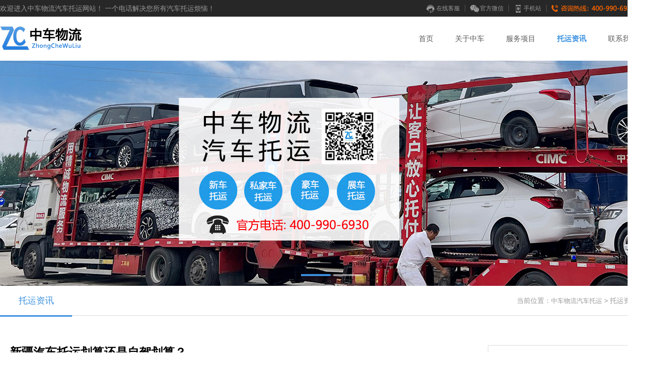

--- FILE ---
content_type: text/html; charset=UTF-8
request_url: https://www.zhongchewuliu.com/news/50.html
body_size: 4994
content:
<!DOCTYPE html>
<html lang="zh-CN">
<head>
<meta charset="UTF-8">
<title>新疆汽车托运划算还是自驾划算？_托运资讯_武汉中车物流</title>
<meta content="新疆汽车托运,中车物流,中车物流汽车托运,中车物流电话,中车物流官网,新疆汽车托运价格,新疆托运收费标准" name="keywords" />
<meta content="乌鲁木齐到郑州汽车托运费用2000～2200元；乌鲁木齐到北京汽车托运费用1400～1600元；乌鲁木齐到广州汽车托运费用2500～2700元；乌鲁木齐到上海汽车托运费用2300～2500元新疆自驾费" name="description" />
<meta name="viewport" content="width=device-width,initial-scale=1,minimum-scale=1,maximum-scale=1,user-scalable=no" />
<meta http-equiv="Cache-Control" content="no-transform " />
<link rel="stylesheet" href="/static/css/css.css">
<link rel="stylesheet" href="/static/css/style.css">
<link rel="stylesheet" type="text/css" href="/static/css/animate.min.css">
<script src="/static/js/jquery.min.js"></script>
<script src="/static/assets/js/cms.js" type="text/javascript"></script>
</head>
<body>
<!-- header -->
<div class="header">
  <div class="header_top">
    <div class="header_top_con"> <span>欢迎进入中车物流汽车托运网站！ 一个电话解决您所有汽车托运烦恼！</span>
      <div class="tel_pic">
        <div class="pic_pop"> <img src="/static/images/tell.png" alt="武汉中车物流"> </div>
      </div>
      <ul class="header_top_r">
        <li> <a href="https://work.weixin.qq.com/kfid/kfc1183601dec87c102" target="_blank"> <i></i> 在线客服 </a> </li>
        <li> <a href="javacript:void(0);"> <i></i> 官方微信 </a>
          <div class="top_code"> <img src="https://www.zhongchewuliu.com/uploadfile/202309/0845516e19bb1df.jpg" alt="中车物流官方微信">
            <p>扫一扫关注微信</p>
          </div>
        </li>
        <li> <a href="https://www.zhongchewuliu.com/m/"> <i></i> 手机站 </a> </li>
      </ul>
    </div>
  </div>
  <div class="head">
    <div class="head_center">
      <div class="logo"> <a href="https://www.zhongchewuliu.com/"> <img src="https://www.zhongchewuliu.com/uploadfile/202309/8b6af3acb317.png" alt="武汉中车物流"></a> </div>
      <div class="tell_right" >
        <div class="clears"></div>
        <div class="nav">
          <ul>
            <li> <a href="https://www.zhongchewuliu.com/">首页</a> </li>
                        <li> <a href="https://www.zhongchewuliu.com/about/" title="关于中车">关于中车</a> </li>
                       <li> <a href="https://www.zhongchewuliu.com/service/" title="服务项目">服务项目</a> </li>
                       <li class="on"> <a href="https://www.zhongchewuliu.com/news/" title="托运资讯">托运资讯</a> </li>
                       <li> <a href="https://www.zhongchewuliu.com/contact/" title="联系我们">联系我们</a> </li>
                     </ul>
        </div>
      </div>
    </div>
  </div>
  <div class="clears"></div>
  <div class="banner">
    <div class="slide"> <a href="javascript:void(0);" class="arrow-left"> <span class="bannner-arrow"></span> </a> <a href="javascript:void(0);" class="arrow-right"> <span class="bannner-arrow"></span> </a>
      <ul>
                <li><img src="https://www.zhongchewuliu.com/uploadfile/202310/584a75270973f86.jpg" alt="中车物流" title=""></li>
                <li><img src="https://www.zhongchewuliu.com/uploadfile/202309/f0029441bc8f0ca.jpg" alt="中车物流" title=""></li>
              </ul>
      <ol class="line_page_num">
      </ol>
    </div>
  </div>
</div>
<!-- header end -->
<!-- container -->
<div class="pagecase_nav">
  <div class="page_about">
    <div class="pagecase_navleft"> <a href="https://www.zhongchewuliu.com/news/" class="on">托运资讯</a> </div>
    <div class="pagecase_right">当前位置：<a href="https://www.zhongchewuliu.com/">中车物流汽车托运</a> > <span>托运资讯</span> </div>
  </div>
</div>
<div class="page_content">
  <div class="news_left">
    <h2>新疆汽车托运划算还是自驾划算？</h2>
    <h6 class="pubinfo"><span>编辑：中车物流汽车托运</span><span>发布时间：2023-10-09</span></h6>
    <div class="pagecontent_cont"> <p style="margin-bottom: 15px;"><span style="text-wrap: nowrap;">随着新疆的经济发展和公路网络的日益完善，越来越多的车主开始考虑托运车辆而不是自驾。那么，新疆<a href="https://www.zhongchewuliu.com/" target="_blank">汽车托运</a>划算还是自驾划算？本文将从多个角度进行比较和分析。</span></p><p style="margin-bottom: 15px;"><strong><span style="text-wrap: nowrap;">一、<a href="https://www.zhongchewuliu.com/" target="_blank">中车物流</a>费用比较</span></strong></p><p><strong><span style="text-wrap: nowrap;">新疆汽车托运费用</span></strong></p><p style="margin-bottom: 15px;"><span style="text-wrap: nowrap;">新疆的汽车托运费用因距离、车型、保险等因素而异。一般来说，特大型车辆的托运费要高于小型车辆，因为大型车辆的运输成本相对较高。此外，新疆汽车托运费用还受到运输距离的影响，距离越远，费用也会相应增加。根据市场调查，新疆汽车托运费用一般在2000～4000之间，相对来说新疆汽车托运还是比较划算，以下线路为例：</span></p><p style="margin-bottom: 15px;"><span style="text-wrap: nowrap;">乌鲁木齐到武汉汽车托运费用2000～2200元；</span></p><p style="margin-bottom: 15px;">乌鲁木齐到郑州汽车托运费用2000～2200元；</p><p style="margin-bottom: 15px;">乌鲁木齐到北京汽车托运费用1400～1600元；</p><p style="margin-bottom: 15px;">乌鲁木齐到广州汽车托运费用2500～2700元；</p><p style="margin-bottom: 15px;">乌鲁木齐到上海<span style="text-wrap: wrap;">汽车托运费用2300～2500元</span></p><p><strong><span style="text-wrap: nowrap;">新疆自驾费用</span></strong></p><p style="margin-bottom: 15px;"><span style="text-wrap: nowrap;">自驾费用包括燃油费、路桥费、车辆维修费、餐饮费等。根据车主的行驶习惯和路线选择，费用会有所不同。一般来说，自驾费用相对较低，但需要考虑车辆维修和保险费用。以乌鲁木齐至江浙沪为例，自驾费用大约在3000元左右。</span></p><p style="margin-bottom: 15px;"><strong><span style="text-wrap: nowrap;">二、中车物流时间比较</span></strong></p><p><strong><span style="text-wrap: nowrap;">新疆汽车托运时间</span></strong></p><p style="margin-bottom: 15px;"><span style="text-wrap: nowrap;">新疆汽车托运时间一般为7-12天，具体时间取决于运输距离、天气等因素。在运输过程中，车主需要将车辆交给托运公司进行运输，无法掌握车辆的具体位置和运输时间。</span></p><p><strong><span style="text-wrap: nowrap;">新疆自驾时间</span></strong></p><p style="margin-bottom: 15px;"><span style="text-wrap: nowrap;">自驾时间相对较短，一般在3-5天左右。车主可以根据自己的行程安排和路况实时掌握车辆的位置和行程时间。但需要注意的是，新疆的路况较为复杂，自驾需要耗费较多的精力。</span></p><p style="margin-bottom: 15px;"><strong><span style="text-wrap: nowrap;">三、安全性和便利性比较</span></strong></p><p><strong><span style="text-wrap: nowrap;">新疆汽车托运安全性</span></strong></p><p style="margin-bottom: 15px;"><span style="text-wrap: nowrap;">新疆<a href="https://www.zhongchewuliu.com/" target="_blank">汽车托运公司</a>一般都有专业的运输团队和运输设备，可以对车辆进行全方位的保障。同时，托运公司会为车辆提供保险服务，确保车辆在运输过程中的安全。</span></p><p><strong><span style="text-wrap: nowrap;">新疆自驾安全性</span></strong></p><p style="margin-bottom: 15px;"><span style="text-wrap: nowrap;">自驾的安全性主要取决于车主的驾驶技术和路况。如果车主驾驶技术娴熟，对路况较为熟悉，则可以选择自驾。但需要注意的是，新疆的路况较为复杂，尤其是一些山区和沙漠路段，对驾驶技术要求较高。</span></p><p style="margin-bottom: 15px;"><strong><span style="text-wrap: nowrap;">四、中车物流总结</span></strong></p><p style="margin-bottom: 15px;"><span style="text-wrap: nowrap;">综合比较费用、时间和安全性和便利性，新疆汽车托运划算还是自驾划算主要取决于车主的具体需求和实际情况。如果车主需要运输大型车辆或对车辆的位置和行程时间没有特别要求，那么汽车托运可能是更划算的选择；如果车主自驾经验丰富，驾驶技术娴熟，对路况较为熟悉，且需要掌握车辆的位置和行程时间，那么自驾可能是更划算的选择。</span></p><p style="margin-bottom: 15px;"><span style="text-wrap: nowrap;">总之，车主可以根据自己的实际情况和需求进行选择。无论选择哪种方式，都需要注意车辆的安全和保护，确保车辆在运输或自驾过程中不会受到损伤。</span></p><p><span style="text-wrap: nowrap;">如果您需要<a href="https://www.zhongchewuliu.com/" target="_blank">中车物流汽车托运</a>服务，可以拨打中车物流托运汽车官方电话<strong>400-990-6930</strong>联系我们。</span></p><p><span style="text-wrap: nowrap;"><img src="https://www.zhongchewuliu.com/uploadfile/ueditor/image/202310/16967542448597f4.jpeg" title="WechatIMG2929" alt="WechatIMG2929"/></span></p> 
    <p></p>
    <p>本文属原创，转载请注明出处：<a href="https://www.zhongchewuliu.com/news/50.html" title="新疆汽车托运划算还是自驾划算？">https://www.zhongchewuliu.com/news/50.html</a></p>
    </div>
    <div class="show_tag"> <span>TAG标签：</span><a>新疆汽车托运</a> <a>中车物流</a> <a>中车物流汽车托运</a> <a>中车物流电话</a> <a>中车物流官网</a> <a>新疆汽车托运价格</a> <a>新疆托运收费标准</a>  </div>
    <div class="fanye clearfix">
        <ul>
          <li>上一篇：<a href="https://www.zhongchewuliu.com/news/49.html">如何选择一家靠谱的汽车托运公司？</a></li>
          <li>下一篇：<a href="https://www.zhongchewuliu.com/news/51.html">上海靠谱的汽车托运公司推荐</a></li>
        </ul>
    </div>
  </div>
  <div class="news_right">
    <div class="news_product">
      <div class="np_title"><span>最新新闻</span></div>
      <div class="news_nlist">
        <ul class="clearfix">
                    <li> <a href="https://www.zhongchewuliu.com/news/1926.html" title="不要再啥都不知道就跑去拖车，不然被坑的只有你自己！" target="_blank">不要再啥都不知道就跑去拖车，不然被坑的只有你自己！</a> </li>
                    <li> <a href="https://www.zhongchewuliu.com/news/1925.html" title="汽车托运避坑指南：这4类黑名单公司赶紧跑！" target="_blank">汽车托运避坑指南：这4类黑名单公司赶紧跑！</a> </li>
                    <li> <a href="https://www.zhongchewuliu.com/news/1924.html" title="广东到全国汽车托运大揭秘！返乡车主速存！" target="_blank">广东到全国汽车托运大揭秘！返乡车主速存！</a> </li>
                    <li> <a href="https://www.zhongchewuliu.com/news/1923.html" title="春节前火车托运汽车，中车物流汽车托运办理全流程来了！" target="_blank">春节前火车托运汽车，中车物流汽车托运办理全流程来了！</a> </li>
                    <li> <a href="https://www.zhongchewuliu.com/news/1922.html" title="春节返乡汽车托运指南：一月汽车托运费用" target="_blank">春节返乡汽车托运指南：一月汽车托运费用</a> </li>
                    <li> <a href="https://www.zhongchewuliu.com/news/1921.html" title="告别长途自驾疲惫！春节返乡、跨省搬家，汽车托运更省心实惠" target="_blank">告别长途自驾疲惫！春节返乡、跨省搬家，汽车托运更省心实惠</a> </li>
                    <li> <a href="https://www.zhongchewuliu.com/news/1920.html" title="春节返乡新选择：汽车托运，解锁轻松归途" target="_blank">春节返乡新选择：汽车托运，解锁轻松归途</a> </li>
                    <li> <a href="https://www.zhongchewuliu.com/news/1919.html" title="东北铁汁集合！春节返乡，超2000公里别自驾了，中车物流托运价格大跳水还更省心！" target="_blank">东北铁汁集合！春节返乡，超2000公里别自驾了，中车物流托运价格大跳水还更省心！</a> </li>
                    <li> <a href="https://www.zhongchewuliu.com/news/1918.html" title="汽车托运大比拼：火车托运VS大板车托运，哪种更划算？" target="_blank">汽车托运大比拼：火车托运VS大板车托运，哪种更划算？</a> </li>
                    <li> <a href="https://www.zhongchewuliu.com/news/1917.html" title="甘肃汽车托运真是太给力！返乡第一弹，就从这里开始！" target="_blank">甘肃汽车托运真是太给力！返乡第一弹，就从这里开始！</a> </li>
                  </ul>
      </div>
    </div>
    <div class="news_product" style="margin-top:20px;">
      <div class="np_title"><span>热门资讯</span></div>
      <div class="news_nlist">
        <ul class="clearfix">
                    <li> <a href="https://www.zhongchewuliu.com/news/431.html" title="春节汽车托运公司什么时候开始停运？" target="_blank">春节汽车托运公司什么时候开始停运？</a> </li>
                    <li> <a href="https://www.zhongchewuliu.com/news/1717.html" title="中车物流特殊车型托运难题：不是不愿装，而是真的“装”不下那份轻松！" target="_blank">中车物流特殊车型托运难题：不是不愿装，而是真的“装”不下那份轻松！</a> </li>
                    <li> <a href="https://www.zhongchewuliu.com/news/812.html" title="新疆汽车无忧托运，中车物流汽车托运让您一路畅通" target="_blank">新疆汽车无忧托运，中车物流汽车托运让您一路畅通</a> </li>
                    <li> <a href="https://www.zhongchewuliu.com/news/1060.html" title="12306火车托运价格表" target="_blank">12306火车托运价格表</a> </li>
                    <li> <a href="https://www.zhongchewuliu.com/news/278.html" title="长途自驾不用愁！这些汽车托运方式轻松方便还不贵" target="_blank">长途自驾不用愁！这些汽车托运方式轻松方便还不贵</a> </li>
                    <li> <a href="https://www.zhongchewuliu.com/news/354.html" title="私家车托运公司怎么找？" target="_blank">私家车托运公司怎么找？</a> </li>
                    <li> <a href="https://www.zhongchewuliu.com/news/170.html" title="汽车托运的3种渠道，你知道吗？" target="_blank">汽车托运的3种渠道，你知道吗？</a> </li>
                    <li> <a href="https://www.zhongchewuliu.com/news/1665.html" title="中车物流广州汽车托运：价格优先下的实用指南" target="_blank">中车物流广州汽车托运：价格优先下的实用指南</a> </li>
                    <li> <a href="https://www.zhongchewuliu.com/news/1440.html" title="暑假出游攻略：武汉中车物流高性价比的汽车托运与绝美旅行地" target="_blank">暑假出游攻略：武汉中车物流高性价比的汽车托运与绝美旅行地</a> </li>
                    <li> <a href="https://www.zhongchewuliu.com/news/1737.html" title="11月重磅！12306火车托运汽车1000公里收费标准全公开" target="_blank">11月重磅！12306火车托运汽车1000公里收费标准全公开</a> </li>
                  </ul>
      </div>
    </div>
  </div>
</div>
<!-- footer -->
<div class="footer">
  <div class="footer-bottom">
    <div class="footer-websites-box">
      <div class="footer-city-list"> <span class="on">热门城市</span> <span class="">合作伙伴</span> </div>
      <div class="footer-websites">
        <ul>
          <li> <a href="https://www.zhongchewuliu.com/">武汉中车物流</a> </li>
          <li> <a href="https://www.zhongchewuliu.com/">北京中车物流</a> </li>
          <li> <a href="https://www.zhongchewuliu.com/">上海中车物流</a> </li>
          <li> <a href="https://www.zhongchewuliu.com/">广州中车物流</a> </li>
          <li> <a href="https://www.zhongchewuliu.com/">深圳中车物流</a> </li>
          <li> <a href="https://www.zhongchewuliu.com/">成都中车物流</a> </li>
          <li> <a href="https://www.zhongchewuliu.com/">新疆中车物流</a> </li>
          <li> <a href="https://www.zhongchewuliu.com/">重庆中车物流</a> </li>
          <li> <a href="https://www.zhongchewuliu.com/">苏州中车物流</a> </li>
          <li> <a href="https://www.zhongchewuliu.com/">西安中车物流</a> </li>
          <li> <a href="https://www.zhongchewuliu.com/">天津中车物流</a> </li>
          <li> <a href="https://www.zhongchewuliu.com/">南京中车物流</a> </li>
          <li> <a href="https://www.zhongchewuliu.com/">拉萨中车物流</a> </li>
          <li> <a href="https://www.zhongchewuliu.com/">长沙中车物流</a> </li>
          <li> <a href="https://www.zhongchewuliu.com/">沈阳中车物流</a> </li>
          <li> <a href="https://www.zhongchewuliu.com/">青岛中车物流</a> </li>
          <li> <a href="https://www.zhongchewuliu.com/">宁波中车物流</a> </li>
          <li> <a href="https://www.zhongchewuliu.com/">东莞中车物流</a> </li>
          <li> <a href="https://www.zhongchewuliu.com/">无锡中车物流</a> </li>
          <li> <a href="https://www.zhongchewuliu.com/">大连中车物流</a> </li>
          <li> <a href="https://www.zhongchewuliu.com/">东莞中车物流</a> </li>
          <li> <a href="https://www.zhongchewuliu.com/">福州中车物流</a> </li>
          <li> <a href="https://www.zhongchewuliu.com/">吉林中车物流</a> </li>
          <li> <a href="https://www.zhongchewuliu.com/">桂林中车物流</a> </li>
          <li> <a href="https://www.zhongchewuliu.com/">南宁中车物流</a> </li>
          <li> <a href="https://www.zhongchewuliu.com/">兰州中车物流</a> </li>
        </ul>
        <ul>
          <li> <a href="https://www.zhongchewuliu.com/">中车汽车物流服务</a> </li>
          <li> <a href="https://www.zhongchewuliu.com/">武汉汽车托运</a> </li>
          <li> <a href="https://www.zhongchewuliu.com/">广州汽车托运</a> </li>
          <li> <a href="https://www.zhongchewuliu.com/">深圳汽车托运</a> </li>
          <li> <a href="https://www.zhongchewuliu.com/">北京汽车托运</a> </li>
          <li> <a href="https://www.zhongchewuliu.com/">靠谱的汽车托运公司</a> </li>
          <li> <a href="https://www.zhongchewuliu.com/">汽车托运公司</a> </li>
          <li> <a href="https://www.zhongchewuliu.com/">轿车物流</a> </li>
          <li> <a href="https://www.zhongchewuliu.com/">汽车物流</a> </li>
          <li> <a href="https://www.zhongchewuliu.com/">汽车托运</a> </li>
          <li> <a href="https://www.zhongchewuliu.com/">私家车托运</a> </li>
          <li> <a href="https://www.zhongchewuliu.com/">中车物流汽车托运收费标准</a> </li>
          <li> <a href="https://www.zhongchewuliu.com/">中车物流汽车托运靠谱</a> </li>
          <li> <a href="https://www.zhongchewuliu.com/">中车物流汽车托运怎么样</a> </li>
          <li> <a href="https://www.zhongchewuliu.com/">中车物流汽车托运电话</a> </li>
          <li> <a href="https://www.zhongchewuliu.com/">中车物流汽车托运官网</a> </li>
          <li> <a href="https://www.zhongchewuliu.com/">中车物流汽车托运</a> </li>
        </ul>
      </div>
    </div>
  </div>
  <div class="footer-company-box">
    <div class="footer-qr-code">
      <div class="footer-app-code"> <img src="https://www.zhongchewuliu.com/uploadfile/202309/d9651c562ae953d.jpg">
        <p>企业微信</p>
      </div>
      <div class="footer-weixin-code"> <img src="https://www.zhongchewuliu.com/uploadfile/202309/0845516e19bb1df.jpg">
        <p>微信公众号</p>
      </div>
    </div>
    <div class="footer-company-info">
      <ul>
        <li> <a href="https://www.zhongchewuliu.com/">首页</a> </li>
                <li> <a href="https://www.zhongchewuliu.com/about/" title="关于中车">关于中车</a> </li>
                <li> <a href="https://www.zhongchewuliu.com/service/" title="服务项目">服务项目</a> </li>
                <li> <a href="https://www.zhongchewuliu.com/news/" title="托运资讯">托运资讯</a> </li>
                <li> <a href="https://www.zhongchewuliu.com/contact/" title="联系我们">联系我们</a> </li>
              </ul>
      <p class="footer-company-state"> 免责声明：本网站部分内容由本站上传，如权利人发现存在误传其图片情形，请及时与本站联系。© 中车物流 保留所有权利 </p>
      <p class="footer-company-icp"> <span><a href="https://www.zhongchewuliu.com/">中车物流官网</a></span><span><a href="https://beian.miit.gov.cn" target="_blank">鄂ICP备2023017112号</a></span><span><a href="https://www.zhongchewuliu.com/sitemap.xml" target="_blank">XML地图</a></span><span><a href="https://www.zhongchewuliu.com/sitemap.txt" target="_blank">TXT地图</a></span></p>
    </div>
  </div>
</div>
<script src="/static/js/common.js"></script>
<script>
var _hmt = _hmt || [];
(function() {
  var hm = document.createElement("script");
  hm.src = "https://hm.baidu.com/hm.js?f4a084807308e8b92cb6e71aad041579";
  var s = document.getElementsByTagName("script")[0]; 
  s.parentNode.insertBefore(hm, s);
})();
</script></body>
</html>

--- FILE ---
content_type: text/css
request_url: https://www.zhongchewuliu.com/static/css/css.css
body_size: 8402
content:
*{margin:0;padding:0;font-size: 14px;font-family: "微软雅黑",Arial,"宋体";}
li{list-style: none;}
a{color: #333;text-decoration: none;}
img{border:0;max-width: 100%;}
body{min-width: 1300px;background: #f5f5f5;}
.fl{float: left;}
.fr{float: right;}
.clears{clear: both;}
input{outline: none;}
.mt_10{margin-top: 10px;}
/*top*/.header{width: 100%;min-width: 1300px;}
.header_top{width:100%;height: 34px;background: #272727;}
.header_top_con{width:1300px;margin:0 auto;}
.header_top span{display: inline-block;float: left;color:#999999;line-height: 34px;}
.header_top_con span i{display: block;width: 23px;height: 30px;float: left;background: url(../images/iconwrap.png) no-repeat -163px 8px;}
.header_top_con input.cityinput{color: #ff0007;cursor: pointer;width: 40px;font-size: 14px;}
.header_top_r{float: right;}
.header_top_r > li{float: left;line-height: 34px;height: 34px;text-align: center;position: relative;}
.header_top_r > li > a{display: inline-block;margin: 10px 0 0;padding: 0 10px 0;float: left;font-size: 12px;color: #999;height: 14px;line-height: 14px;border-right: 1px solid #555555;}
.header_top_r li:hover a{color: #ff6600;}
.header_top_r li a i{display: inline-block;width: 20px;height: 22px;float: left;background: url("../images/iconwrap.png") no-repeat;}
.header_top_r li:nth-child(1) a i{background-position: -197px -2px;}
.header_top_r li:nth-child(2) a i{background-position: -232px -2px;}
.header_top_r li:nth-child(3) a i{background-position: -336px -2px;}
.header_top_r li:nth-child(4) a i{background-position: -307px -1px;}
.header_top_r li:nth-child(5) a i{background-position: -269px -2px;}
.tel_pic{float: right;height: 24px;padding: 10px 0 0 10px;}
.tel_pic img{width: 175px;height: 14px;display: block;}
.head{margin: 0 auto;height: 90px;background: #fff;-webkit-transition: all .7s;-moz-transition: all .7s;-ms-transition: all .7s;-o-transition: all .7s;transform: all .7s;}
.head.top_fixed{width: 100%;z-index: 19;position: fixed;top:0;box-shadow: 0 10px 15px rgba(0,0,0,.1);}
.top_fixed{height: 70px;-webkit-transition: all .7s;-moz-transition: all .7s;-ms-transition: all .7s;-o-transition: all .7s;transform: all .7s;}
.top_fixed .nav ul li{line-height: 50px;-webkit-transition: all .7s;-moz-transition: all .7s;-ms-transition: all .7s;-o-transition: all .7s;transform: all .7s;}
.top_fixed .logo img:first-child{margin: 10px 0 0 0;-webkit-transition: all .7s;-moz-transition: all .7s;-ms-transition: all .7s;-o-transition: all .7s;transform: all .7s;}
.top_fixed .logo img:last-child{margin: 11px 0 0 10px;-webkit-transition: all .7s;-moz-transition: all .7s;-ms-transition: all .7s;-o-transition: all .7s;transform: all .7s;}
.head_center{width: 1300px;height: 90px;margin:0 auto;}
/*.logo img:first-child{*/.logo img{margin: 20px 0;float: left;width: 170px;height: 48px;-webkit-transition: all .7s;-moz-transition: all .7s;-ms-transition: all .7s;-o-transition: all .7s;transform: all .7s;}
/*.logo img:last-child{margin: 24px 0 0 10px;float: left;width: 129px;height: 45px;-webkit-transition: all .7s;-moz-transition: all .7s;-ms-transition: all .7s;-o-transition: all .7s;transform: all .7s;}*/.logo_left img{width: 154px;height: 42px;margin: 34px 0 0 6px;float: left;}
.tell_right{margin-top: 6px;float: right;}
.nav{width: 100%;}
.nav ul{margin: 0 auto;}
.nav ul li{float: left;padding: 0 22px;position: relative;line-height: 77px;-webkit-transition: all .7s;-moz-transition: all .7s;-ms-transition: all .7s;-o-transition: all .7s;transform: all .7s;}
.nav ul li:last-child{border-right: 0;padding-right: 0;}
.nav > ul > li:hover > a,.nav > ul > li.on > a{color: #3a91e0;font-weight: bold;}
.nav > ul > li > a{display: inline-block;font-size: 15px;color: #5c5c5c;}
.order_code{position: absolute;left: 0;width: 390px;height: 199px;z-index: 999;display: none;box-shadow: 0 2px 6px #ccc;border-top: 1px solid #e5e5e5;}
.order_code img{display: block;width: 390px;height: 199px;background: url(../images/order_code.jpg) no-repeat;}
.top_code{display: none;position: absolute;top: 34px;width: 120px;height: 130px;background: #fff;z-index: 20;box-shadow: 0 2px 6px #ccc;border-top: 1px solid #e5e5e5;}
.top_code img{width: 110px;height: 110px;display: block;margin: 0 auto;}
.top_code p{line-height:14px;}
/*banner*/.slide{width: 100%;margin:0 auto;height: 460px;position: relative;overflow: hidden;}
.slide ul{width:30000px;position: relative;}
.slide li{float: left;}
.slide li img{width: 100%;height:460px;}
.slide .line_page_num{position: absolute;bottom:20px;left:47%;z-index: 9;}
.slide .line_page_num li.on{background: #3a91e0;}
.slide .line_page_num li{width:60px;height:4px;line-height: 18px;text-align: center;background: rgba(255,255,255,.5);cursor: pointer;float: left;margin:0 3px;}
.banner .arrow-left,.banner .arrow-right{display:none;position:absolute;top:50%;z-index:2;margin-top:-46px;width:60px;height:92px;background-color:#333;opacity:.3}
.banner .arrow-left:hover,.banner .arrow-right:hover{opacity:.5}
.banner:hover .arrow-left,.banner:hover .arrow-right{display:block}
.banner .arrow-left{left:1px}
.banner .arrow-right{right:1px}
.banner .bannner-arrow{display:block;position:absolute;left:50%;top:50%;margin-left:-5px;margin-top:-11px;width:10px;height:22px;background:url(../images/bannner-arrow.png) no-repeat}
.arrow-left .bannner-arrow{background-position:-30px -25px}
.arrow-right .bannner-arrow{background-position:-40px -25px}
/*header end*//*container*/.aos-item{width: 1300px;margin: 20px auto 0;}
.waybill_wrap{border: 1px solid #ececec;background: #fff;}
.page_waybill{overflow: hidden;border-bottom: 1px dashed #cccccc;}
.way_tit{text-align: center;font-size: 30px;color: #333333;margin-top: 17px;}
.way_tit span{font-size: 30px;color: #3a91e0;font-weight: bold;}
.pageway_form{margin: 12px 0 20px 19px;height: 26px;padding: 12px 0;float: left;border:2px solid #3a91e0;}
.pageway_form div{float: left;}
.move_addr{width: 250px;height: 29px;line-height: 29px;border-right: 1px solid #cdcdcd;}
.pageway_form div span{display: inline-block;margin-left: 10px;color: #666666;line-height: 25px;}
.move_addr input[type="text"]{padding-left: 10px;width: 230px;border:0;}
.move_emil{width: 279px;line-height: 29px;border-right: 1px solid #d6d6d6;}
.move_emil input[type="text"]{width: 250px;border:0;padding-left: 10px;}
.move_data{width: 272px;line-height: 29px;border-right: 1px solid #d6d6d6;}
.move_data input[type="text"]{width: 255px;border:0;padding-left: 10px;}
.move_data select{margin-left:10px;color:#666;height:30px;border:0px;line-height:30px;width:255px;padding-left: 10px;border:none;appearance:none;-moz-appearance:none;-webkit-appearance:none;background: url(../images/input_arrow.png) no-repeat 238px transparent;padding-right: 14px;}
.move_data select::-ms-expand{display: none;}
.move_data select:focus{border:0px;}
.search_btn{float: right;}
.search_btn input[type="button"]{width: 200px;height: 54px;background: #3a91e0;border:0;margin: 12px 20px 0 0;font-size: 24px;color: #fff;cursor:pointer;}
.announ{height: 57px;overflow: hidden;}
.announ_info{width: 1260px;line-height: 57px;margin: 0 auto;}
.sli_info{position: relative;}
.sli_item{color: #666;font-size: 12px;overflow: hidden;}
.sli_item > div{width: 630px;float: left;}
.sli_info i{color: #333333;font-style: normal;margin-left: 13px;font-size: 12px;}
.announ_tit{color: #fff;float: left;font-size: 13px;height: 20px;line-height: 20px;margin-top: 17px;padding: 0 5px;background: #3a91e0;position: relative;}
.announ_tit:after{content: "";display: inline-block;width: 4px;height: 7px;position: absolute;right: -4px;top: 7px;background: url(../images/arrow.png) no-repeat center center;}
/*服务项目*/.ser_wrap{overflow: hidden;height: 445px;}
.ser_tit{height: 65px;line-height: 65px;}
.ser_tit span{font-size: 20px;color: #444444;}
.ser_tit span em{font-style: normal;font-size: 17px;color: #999999;margin-left: 5px;}
.ser_tit a{float: right;}
.ser_tit i{display: inline-block;width: 20px;height: 15px;background: url(../images/iconwrap.png) no-repeat -396px 0;}
.ser_item img{width: 311px;height: 180px;margin: 0;display: block;transform: scale(1);-webkit-transition: all .5s;-moz-transition: all .5s;-ms-transition: all .5s;-o-transition: all .5s;transform: all .5s;}
.ser_item li{width: 311px;height: 371px;float: left;text-align: center;border: 1px solid #ececec;margin-right: 16px;background: #fff;position:relative;bottom:0px;-webkit-transition: all .5s;-moz-transition: all .5s;-ms-transition: all .5s;-o-transition: all .5s;transform: all .5s;}
.ser_item li .item_img{overflow:hidden;width: 311px;height: 180px;}
.ser_item li:hover img{transform: scale(1.1);-webkit-transition: all .7s;-moz-transition: all .7s;-ms-transition: all .7s;-o-transition: all .7s;transform: all .7s;}
.ser_item li:last-child{margin-right: 0;}
.ser_item li:hover{box-shadow: 3px 3px 20px 0 rgba(0, 0, 0, 0.3);transition: box-shadow 0.3s, transform 0.3s;box-shadow: 0px 3px 2px 0px rgba(0,0,0,.1);bottom:5px;-webkit-transition: all .5s;-moz-transition: all .5s;-ms-transition: all .5s;-o-transition: all .5s;transform: all .5s;}
.ser_item li:hover img{transform: scale(1.1);-webkit-transition: all .7s;-moz-transition: all .7s;-ms-transition: all .7s;-o-transition: all .7s;transform: all .7s;}
.list_tit{font-size: 18px;color: #454545;font-weight: bold;margin: 10px 0 15px;}
.list_tit i{display: block;width: 50px;height: 2px;background: #3a91e0;margin: 12px auto 0;}
.ser_cont p{font-size: 14px;color: #666666;margin: 0 auto;text-align: center;padding-bottom: 10px;}
.ser_cont p span{background: #3a91e0;color: #fff;font-size: 15px;padding: 0 3px;}
.ser_cont p em{font-style: normal;color: #3a91e0;font-size: 18px;font-weight: bold;}
.list_btn{width: 260px;margin: 0 auto;}
.list_btn a{display: inline-block;width: 98px;height: 28px;line-height: 28px;text-align: center;float: left;color: #999999;border: 1px solid #999999;margin: 7px 15px;}
.list_btn a:hover{background: #3a91e0;border:1px solid #3a91e0;color: #fff;}
/*关于我们*/.about_tit{width: 700px;}
.tit_wrap{margin-top: 47px;overflow: hidden;}
.about_item{height: 415px;padding: 0 40px;border: 1px solid #ececec;background: #fff;}
.tit_left{width: 205px;height:40px;line-height: 40px;text-align: center;font-size: 24px;color: #fff;background: url(../images/tit_1.png) no-repeat;}
.tit_right{margin-left: 10px;}
.about_icon{margin-top: 27px;}
.about_icon i{display: inline-block;width: 18px;height: 17px;}
.about_icon span:nth-child(1) i{background: url(../images/iconwrap.png) no-repeat -426px 0;}
.about_icon span:nth-child(2) i{background: url(../images/iconwrap.png) no-repeat -461px 0;}
.about_icon span:nth-child(3) i{background: url(../images/iconwrap.png) no-repeat -497px -1px;}
.about_icon span{margin:0 7px;color: #888888;}
.about_deta{text-indent: 2em;color: #666666;font-size: 15px;line-height: 35px;margin-top: 25px;}
.about_deta a{color: #3a91e0;font-size: 15px;}
.about_list{margin-top: 26px;padding-top: 25px;border-top: 1px solid #e3e3e3;overflow: hidden;}
.about_list ul li{width: 233px;float: left;}
.about_list ul li i{display: inline-block;width: 44px;height: 44px;border: 1px solid #3a91e0;border-radius: 50%;float: left;margin-right: 13px;background: url(../images/iconwrap.png) no-repeat 0 0;}
.about_list ul li a:hover >i{-webkit-animation-name:rotateIn;animation-name:rotateIn;}
.about_list ul li span{font-size: 18px;color: #3a91e0;display: block;}
.about_list ul li em{color: #ababab;font-style: normal;margin-top: 3px;display: block;}
.about_list ul li:nth-child(1) i{background-position: 7px 6px;}
.about_list ul li:nth-child(2) i{background-position: -46px 6px;}
.about_list ul li:nth-child(3) i{background-position: -100px 6px;}
.about_vedio{float: right;}
.about_vedio img{margin: 45px 0 0 0;width: 433px;height: 342px;cursor: pointer;}
/* 网点客服*/.index-hot-city{padding:30px;background:#fff;}
.index-hot-city ul{border-right: 1px solid #ececec;border-bottom: 1px solid #ececec;overflow: hidden;width:100%;}
.index-hot-city ul li{float: left;width:16.58%;padding: 15px 0;text-align: center;border: 1px solid #ececec;border-right: none;border-bottom: none;font-size: 13px;color: #666;}
/*服务优势*/.consi_item{height: 280px;border: 1px solid #ececec;padding: 30px 20px;background: #fff;}
.consi_pic{width: 238px;height: 133px;position: relative;border-top: 3px solid #3a91e0;}
.consi_pic .item_img{width: 237px;height: 133px;overflow:hidden;}
.consi_pic img{width: 237px;height: 133px;transform: scale(1);-webkit-transition: all .7s;-moz-transition: all .7s;-ms-transition: all .7s;-o-transition: all .7s;transform: all .7s;}
.consi_pic i{display: block;width: 36px;height: 36px;border: 3px solid #fff;background: #3a91e0;position: absolute;bottom: -15px;left: 99px;border-radius: 50%;text-align: center;line-height: 36px;font-size: 16px;color: #fff;font-style: normal;}
.consi_item li{width: 237px;height: 280px;margin-right: 14px;text-align: center;float: left;border: 1px solid #e8e8e8;bottom: -50px;}
.consi_item li:hover{box-shadow: 3px 3px 30px 0 rgba(0, 0, 0, 0.3);transition: box-shadow 0.3s, transform 0.3s;bottom: 100px;}
.consi_item li:hover .item_img img{transform: scale(1.1);-webkit-transition: all .7s;-moz-transition: all .7s;-ms-transition: all .7s;-o-transition: all .7s;transform: all .7s;}
.consi_item li:last-child{margin-right: 0;}
.consi_item li span{margin: 30px 0 10px;font-size: 18px;color: #333333;font-weight: bold;display: inline-block;}
.consi_item li p{color: #666666;line-height: 25px;}
.consi_item li a{display: inline-block;width: 98px;height: 28px;line-height: 28px;text-align: center;color: #f90b11;border: 1px solid #fa3c41;border-radius: 20px;margin: 21px 0;}
.consi_item li a:hover{background: #fa3c41;color: #fff;}
/*托运流程*/.pro_item{height: 260px;overflow: hidden;border: 1px solid #ececec;background: #fff;}
.top_list{overflow: hidden;}
.top_list li{width: 216px;float: left;}
.top_list li i{display: block;width: 90px;height: 90px;margin: 20px auto 10px;background: url(../images/iconwrap.png) no-repeat;-webkit-transition:all .3s linear;-moz-transition:all .3s linear;-o-transition:all .3s linear;-ms-transition:all .3s linear;transition:all .3s linear;}
.top_list li:hover i{-webkit-transform:rotateY(360deg);-moz-tramsforn:rotateY(360deg);-ms-tramsforn:rotateY(360deg);-webkio-tramsform:rotateY(360deg);tramsforn:rotateY(360deg);}
.top_list li:nth-child(3) i{background-position: 12px -40px;}
.top_list li:nth-child(2) i{background-position: -85px -40px;}
.top_list li:nth-child(1) i{background-position: -181px -40px;}
.top_list li:nth-child(4) i{background-position: -287px -40px;}
.top_list li:nth-child(6) i{background-position: -395px -40px;}
.top_list li:nth-child(5) i{background-position: -495px -40px;}
.top_list li span{font-size: 18px;color: #333333;display: block;text-align: center;}
.top_list li p{color: #999999;text-align: center;margin: 5px 0 25px;}
.num_btm{margin: 0 75px;}
.num_btm li{float: left;}
.num_btm li i{display: inline-block;width:30px;height: 30px;line-height: 30px;border: 1px solid #dedede;font-size: 13px;color: #999999;border-radius: 50%;text-align: center;font-style: normal;float: left;}
.num_btm span{display: inline-block;margin: 0 5px;width: 180px;height: 1px;background: #dedede;float: left;margin-top: 15px;}
/*客户评价*/
.custo_item li{width: 310px;height: 290px;border: 1px solid #ececec;overflow: hidden;float: left;margin-right: 17px;background: #fff;position: relative;bottom: 0px;-webkit-transition: all .5s;-moz-transition: all .5s;-ms-transition: all .5s;-o-transition: all .5s;transform: all .5s;}
.custo_item li:nth-child(4n){margin-right: 0px;}
.custo_item li:nth-child(1){margin-bottom: 17px; }
.custo_item li:nth-child(2){margin-bottom: 17px; }
.custo_item li:nth-child(3){margin-bottom: 17px; }
.custo_item li:nth-child(4){margin-bottom: 17px; }
.custo_item li .item_img{overflow:hidden;width: 310px;height: 185px;}
.custo_item li img{transform: scale(1);-webkit-transition: all .7s;-moz-transition: all .7s;-ms-transition: all .7s;-o-transition: all .7s;transform: all .7s;}

.custo_item li:hover{box-shadow: 3px 3px 20px 0 rgba(0, 0, 0, 0.3);transition: box-shadow 0.3s, transform 0.3s;box-shadow: 0px 3px 2px 0px rgba(0,0,0,.1);bottom:5px;-webkit-transition: all .5s;-moz-transition: all .5s;-ms-transition: all .5s;-o-transition: all .5s;transform: all .5s;}
.custo_item li:hover img{transform: scale(1.1);-webkit-transition: all .7s;-moz-transition: all .7s;-ms-transition: all .7s;-o-transition: all .7s;transform: all .7s;}
.custo_item li:hover .custo_pic span{height:185px;vertical-align:middle;text-align:center;}
.custo_pic{width: 310px;height: 185px;position: relative;}
.custo_pic span{height: 0px;overflow:hidden;width: 310px;padding-left: 13px;background: rgba(0,0,0,.5);font-size: 15px;color: #e2e2e3;position: absolute;bottom: 0;left: 0;}
.custo_pic span p{margin:75px 8px;line-height:20px;border:solid 1px #fff;width:260px;padding:5px;}
.custo_cont{margin: 15px 8px;}
.custo_cont span{color: #666666;}
.custo_cont time{float: right;color: #666666;}
.custo_cont p em{color: #787878;font-weight:bold;font-style: normal;font-size: 13px;}
.custo_cont h2{color: #333;line-height: 28px;margin: 9px 0;font-size: 16px;padding:0 5px; text-align:center}
.custo_cont p{color: #999999;line-height: 25px;margin: 9px 0;font-size: 13px;padding:0 5px;}
.custo_cont a{width: 98px;height: 28px;line-height: 28px;text-align: center;border: 1px solid #999999;display: block;color: #999999;margin:0 auto;}
.custo_cont a:hover{border: 1px solid #3a91e0;color: #fff;background:#3a91e0;}
.commo_wrap{margin-bottom: 45px;}
.commo_item{height: 80px;border: 1px solid #ececec;padding: 30px 19px;background: #fff;}
.commo_item li{width: 196px;height: 78px;float: left;margin-right: 14px;border: 1px solid #eeeeee;}
.commo_item li:last-child{margin-right: 0;}
.commo_item li:hover{box-shadow: 3px 3px 30px 0 rgba(0, 0, 0, 0.3);transition: box-shadow 0.3s, transform 0.3s;}
.commo_item li img{display: block;margin: 0 auto;height: 78px;}
/*footer*/.foot_top{height: 220px;background: url(../images/bg_1.jpg) repeat-x;overflow: hidden;}
.footop_cont{width: 1300px;margin: 0 auto;}
.footop_left{margin-left: 145px;text-align: right;float: left;margin-top: 70px;}
.footop_left span{font-size: 24px;color: #ffffff;font-weight: bold;}
.footop_left p{font-size: 18px;color: #ffffff;margin: 12px 0;}
.footop_left a{font-size: 18px;color: #fff;}
.footop_right{float: right;}
.footop_right li{float: left;padding: 0 28px;}
.footop_right li:last-child{padding-right: 0;}
.footop_right li i{font-size: 40px;color: #fff;font-style:normal;}
.footop_right li em{color: #fff;font-style: normal;}
.footop_right li p{font-size: 16px;color: #fff;}
.footop_right li p i{display: inline-block;width: 23px;height: 20px;background: url(../images/iconwrap.png) no-repeat;}
.footop_right{margin-top: 75px;}
.footop_right li:nth-child(1) p i{background-position: -530px 2px;}
.footop_right li:nth-child(2) p i{background-position: -574px 2px;}
.footop_right li:nth-child(3) p i{background-position: -618px 2px;}
.footop_right li:nth-child(4) p i{background-position: -655px 2px;}
.footer{background-color:#1f1f1f}
.footer-bottom{padding-top:1px;border-bottom: 1px solid #313131;}
.footer-company-box{width: 1300px;margin:0 auto;padding:30px 0;overflow:hidden}
.footer-city-list{height:35px;overflow:hidden}
.footer-city-list a,.footer-city-list span{height:34px;font-size:13px;line-height:34px;color:#828789}
.footer-city-list a{float:right}
.footer-city-list span{float:left;width:90px;margin-right:10px;background-color:#121212;text-align:center;cursor:pointer}
.footer-city-list span.on{color:#fff;background-color:#384144}
.footer-websites-box{width: 1300px;margin: 0 auto;padding-top:40px;}
.footer-websites ul li,.footer-websites ul li a{color:#83888a;white-space:nowrap}
.footer-websites{margin-top:21px;overflow: hidden;}
.footer-websites ul li{float:left;margin:0 15px 11px 0;font-size:12px}
.footer-qr-code p{font-size:13px;color:#fff;text-align:center}
.footer-qr-code div{margin-left:30px;height:130px;width:100px;float:right}
.footer-qr-code div img{width:100px;height:100px}
.footer-company-info{float:left}
.footer-company-info ul{overflow:hidden}
.footer-company-info ul li{float:left;margin-right:17px;font-size:13px;color:#fff;}
.footer-company-info ul li a{color:#fff;}
.footer-company-info p{margin-top:23px;font-size:12px;text-align:left;color:#83888a;}
.footer-company-info p a{display:inline-block;*display:inline;*zoom:1;margin-right:17px;color:#83888a;}
.footer-company-info p a i{display:block;}
.footer-company-icp{position:relative}
.footer .index-icon{background: url(../images/iconwrap.png) no-repeat;}
.footer .fbc-iocn1, .footer .fbc-iocn2, .footer .fbc-iocn3, .footer .fbc-iocn4{height: 24px;margin-top: -5px;}
.footer .fbc-iocn1{width:21px;background-position: 0 -153px;}
.footer .fbc-iocn2{width:21px;background-position: -39px -153px;}
.footer .fbc-iocn3{width:21px;background-position: -77px -153px;}
.footer .fbc-iocn4{width:65px;background-position: -113px -153px;}
.footer .fbc-iocn5{width:67px;height:25px;margin-top:-5px;background-position: -191px -153px;}
/*弹框*/.body_shodow{position: fixed;left: 0;top: 0;width: 100%;height: 100%;background: rgba(0,0,0,.7);z-index: 99;display:none;}
.proje_frame{width: 880px;height: 560px;background: #fff;margin: 0 auto;border-radius: 10px;box-shadow: 0 2px 2px #dfdfdf;position: absolute;left: 50%;top: 50%;margin-left: -440px;margin-top: -250px;z-index: 999;}
.proje_frame_baojia{width: 1000px;height: 570px;margin-left: -500px;}
.proje_left{width: 450px;float: left;height: 560px;}
.proje_left_baojia{width: 500px;height: 570px;border-right: 1px solid #e5e5e5;}
.proje_tit{font-size: 28px;color: #333;text-align: center;margin-top: 38px;font-weight:600;}
.proje_tit span{display: block;color: #999;font-weight: normal;margin-top: 8px;font-size:13px;}
.proje_tit span em{font-style: normal;font-weight: bold;color: #ff6600;}
.get_quote{width: 360px;height: 395px;box-shadow: 0 0 20px 0 rgba(10,130,107,0.1);border:1px solid rgba(0,0,0,0.03);border-radius: 3px;margin: 25px auto 0;}
.quote_nav{height: 44px;line-height: 43px;border-bottom: 1px solid #fceaea;}
.quote_nav span{display: inline-block;width:179px;text-align: center;font-size: 15px;border-bottom: 1px solid #fff;float: left;cursor: pointer;transition: 0.35s;}
.quote_nav span.on,.quote_nav span:hover{color: #3a91e0;border-bottom: 1px solid #3a91e0;transition: 0.35s;}
.quote_box{margin: 40px 30px 0;}
.xiandan_box{margin: 20px 30px 0;}
.origin{float: left;}
.origin input[type="text"],.destination input[type="text"]{width: 128px;height: 43px;padding-left: 10px;border: 1px solid rgba(0,0,0,0.1);border-radius: 3px;background: url(../images/input_arrow.png) no-repeat 118px center;}
.destination input[type="text"]{margin-left: 19px;}
.date_input select,.phone_input input[type="text"]{width: 288px;height: 43px;padding-left: 10px;border-radius: 3px;border: 1px solid rgba(0,0,0,0.1);margin-top: 19px;}
.phone{background: url(../images/phone_input.png) no-repeat 262px center;}
.name{background: url(../images/user_input.png) no-repeat 262px center;}
.popup-content-explain{margin-top: 10px;color: #feb338;font-size:12px;}
.date_input select{appearance:none;-moz-appearance:none;-webkit-appearance:none;border: 1px solid #eeeeee;background: url(../images/input_arrow.png) no-repeat 262px transparent;padding-right: 14px;}
.date_input select{width: 300px;}
.sub_btn input[type="submit"]{width: 300px;height: 45px;line-height: 45px;background: #3a91e0;color: #fff;text-align: center;border: 0;border-radius: 5px;margin-top: 19px;font-size: 18px;cursor: pointer;}
.proje_right{float: left;width: 408px;height: 570px;}
.proje_right_baojia{width: 498px;height: 560px;}
.service_line{width: 298px;height: 176px;border:1px solid rgba(0,0,0,0.03);margin: 63px auto 0;border-radius: 3px;position: relative;padding: 0 30px;box-shadow: 0px 0px 5px 0 rgba(0,0,0,0.06);}
.service_tit{position: absolute;top: -18px;left: 75px;}
.service_line p{color: #454545;}
.service_line span{color: #454545;display: block;margin: 45px 0 10px;}
.service_line p{color: #454545;}
.service_line p em{font-size: 24px;color: #ff6600;font-style: normal;}
.service_line a{width: 122px;height: 32px;line-height: 32px;color: #fff;font-weight: bold;border-radius: 4px;margin-right: 20px;display: inline-block;float: left;margin-top: 15px;}
.service_line a.oran{background: #fe9023;}
.service_line a.gree{background: #93c025;}
.gree_code{width: 90px;height: 90px;padding: 10px;background: #fff;position: absolute;z-index: 2;bottom: -86px;left: 180px;display: none;}
.gree_code img{display: block;width: 90px;height: 90px;}
.service_line a i{display: inline-block;width: 23px;height: 23px;float: left;margin: 3px 6px 0 10px;}
.service_line a.oran i{background: url(../images/iconwrap.png) no-repeat -443px -157px;}
.service_line a.gree i{background: url(../images/iconwrap.png) no-repeat -492px -157px;}
.hot_city{width: 360px;border-radius: 3px;height: 238px;margin: 40px auto 0;border:1px solid rgba(0,0,0,0.03);box-shadow: 0px 0px 5px 0 rgba(0,0,0,0.06);position: relative;}
.city_tit{position: absolute;top: -8px;font-size: 15px;color: #ff6600;width: 140px;background: #fff;left: 105px;text-align: center;}
.city_list{margin-top: 36px;overflow: hidden;}
.city_list li{float: left;color: #454545;padding-left: 27px;line-height: 35px;}
.city_list li:hover{color: #ff6600;}
.close_btn{position: absolute;right: -22px;top: -22px;cursor: pointer;}
/*右边*/.online_consu{height: 595px;position: fixed;right: 0;top: 140px;overflow: hidden;background: #fff;border: 1px solid #e1e1e1;z-index:99999;}
.right_zixun:hover{-webkit-animation-name:pulse;animation-name:pulse;}
.close_rtbtn:hover{-webkit-animation-name:rotateIn;animation-name:rotateIn;}
.close_rtdiv{position:relative;}
.close_rtdiv .close_rtbtn{position:absolute;top:0px;right:0px;cursor: pointer;}
.activate_online{margin: 0 7px;height: 113px;border-bottom: 1px solid #d9d9d9;}
.zhuizong{right:150px;top: 490px;position: fixed;box-shadow:1px 1px 1px #eee,-1px -1px 1px #eee;padding:19px 8px;background-color:#fff;display:none;z-index:9;}
.zhuizong .attention-item .attention-img{width:117px;height:100px;text-align: center;margin:0 auto;}
.zhuizong .attention-item .attention-img img{width:100px;}
.zhuizong .attention-item p{padding: 10px 0;height: 36px;overflow-y: hidden;text-align: center;font-size: 10px;}
.zhuizong .attention-app{padding-bottom: 0!important;}
.zhuizong:before{right: -18px;bottom: 68px;z-index: 20;border-width: 9px;border-color: transparent transparent transparent #fff;position: absolute;content: '';width: 0;border-style: solid;}
.activate_online span{color: #3a91e0;font-size: 12px;font-weight: bold;display: block;text-align: center;padding-top: 15px;}
.activate_online p{font-size: 12px;color: #444444;text-transform: uppercase;text-align: center;margin: 7px 0;}
.activate_online a{display: block;width: 95px;height: 28px;line-height: 28px;text-align: center;color: #fff;font-size: 12px;background: #3a91e0;border-radius: 25px;margin: 12px auto;}
.free_hotline{height: 80px;margin: 0 7px;border-bottom: 1px solid #e1e1e1;}
.free_hotline span{display: inline-block;font-size: 13px;color: #444444;padding-left: 36px;margin: 15px 0 6px;background: url(../images/right_2.png) no-repeat 19px center;}
.free_hotline p{font-size: 16px;color: #3a91e0;font-weight: bold;}
.consu_list{height: 53px;margin: 0 7px;padding-top: 15px;border-bottom: 1px solid #e1e1e1;}
.consu_list a{display: block;margin: 0 auto 15px;width: 108px;height: 29px;line-height: 29px;text-align: center;font-size: 13px;color: #444444;border: 1px solid #e4e4e4;border-radius: 3px;cursor:pointer;}
.consu_list a:hover{color: #fff;background:#3a91e0;border: 1px solid #3a91e0;}
.consu_code img{display: block;width: 90px;height: 90px;margin: 13px auto 7px;}
.consu_code p{text-align: center;font-size: 13px;color: #444444;}
/*咨询热线*/.tel-pop{position: absolute;z-index: 9999;top: 35px;width: 242px;height: 202px;padding: 19px;color: #555;background-color: #fff;box-shadow: 0 2px 6px #ccc;display: none;}
.tel-pop .tel-pop-title{text-align: center;font-size: 18px;font-weight: 400;}
.tel-pop .tel-content{padding-top: 12px;}
.tel-pop input.tel-content-input{width: 210px;height: 36px;font-size: 13px!important;color: #333;border: 1px solid #ddd;margin: 0 auto;display: block;padding: 0 9px;}
.tel-pop .tel-btn input[type="button"]{font-size: 14px;color: #fff;width: 230px;margin: 0 auto;height: 38px;line-height: 38px;text-align: center;border-radius: 3px;cursor: pointer;background-color: #3a91e0;color: #fff;border: 0;margin: 20px 0 0;}
.tel-pop .tel-tips{width: 230px;margin: 0 auto;padding: 20px 0 0;font-size: 12px;line-height: 20px;color: #666;text-align: left;}
.tel-pop .tel-tips em{color: #ff615e;font-style: normal;}
.tel-pop .tel-tips .tel-tips-space{display: inline-block;width: 10px;height: 3px;}
/*切换城市*/.city-switch{cursor: pointer;}
.city-switch a{color:#FF0000;}
.city-switch .cur_city{margin-right:10px;}
.city-option-box{background-color:#fff}
.city-option-box{position:absolute;top:33px;z-index:7047;display:none;width:406px;height:auto;border:1px solid #d8d8d8}
.city-option-box .city-option-list{width:100%;height:38px;border-bottom:1px #d8d8d8 solid;background-color:#f4f4f4}
.city-option-box .city-option-hot{margin-left:26px}
.city-option-box .city-option-list span{float:left;width:60px;height:38px;margin-right:2px;line-height:38px;color:#333;text-align:center;cursor:pointer}
.city-option-box .city-option-list span.on{height:37px;color:#3a91e0;border-bottom:2px #3a91e0 solid}
.city-option-box .city-option-list .city-option-q-w,.city-option-box .city-option-list .city-option-x-z{margin-right:0}
.city-option-content .city-hot-content{padding:10px 0 9px 36px}
.city-option-content .city-content-warp{padding:10px 0 6px 36px}
.city-option-content .city-a-e-content,.city-option-content .city-f-j-content,.city-option-content .city-hot-content,.city-option-content .city-k-p-content,.city-option-content .city-q-w-content,.city-option-content .city-x-z-content{display:none}
.city-option-content div.city-hot-content{display:block}
.city-option-content div ul{width:100%}
.city-option-content div ul li{float:left;width:62px;overflow:hidden;color:#666;text-align:left;height:28px;line-height:28px}
.city-option-content div ul li.row-end{width:60px}
.city-option-content div ul li a{font-size:12px;color:#666}
.city-option-content div ul li a.city-option-a-more{color:#999}
.city-option-content div ul li:hover a{color:#3a91e0}
.city-option-ul-box{position:relative}
.city-option-ul-box .city-option-logogram{position:absolute;top:-3px;left:-26px;font-size:12px;color:#ff4900}
.clearfix{*zoom:1}
.clearfix:after{display:block;clear:both;content:"\0020";visibility:hidden;height:0}
/*底部弹出层开始*/.bottom-float{background: url(../images/bottom-float.png) repeat;height: 120px;width: 100%;min-width: 1230px;position: fixed;bottom: 0px;left: 0px;z-index: 99999;display: none;}
.bottom-float .float-body{margin: 0 auto;width: 1130px;height: 120px;position: relative;}
.bottom-float .float-body .explain{float: left;margin: 13px 10px 0px 0px;}
.bottom-float .float-body .forms{float: left;height: 100px;margin: 10px 25px 0px 30px;padding: 0px;background-color: transparent;}
.bottom-float .float-body .forms .form-area{height: 80px;position: relative;}
.bottom-float .float-body .forms .form-area .col1{margin: 0px 80px 0px 0px;height: 80px;}
.bottom-float .float-body .forms .form-area .col1 .s1{float: left;width: 185px;margin: 0px 5px 0px 0px;height: 80px;}
.bottom-float .float-body .forms .form-area .col1 .s2{float: left;margin: 0px 10px 0px 0px;height: 80px;}
.bottom-float .float-body .forms .form-area .col1 .ele{height: 35px;position: relative;}
.bottom-float .float-body .forms .form-area .col1 .ele input{border: 0px;width: 180px;text-indent: 7px;height: 15px;line-height:15px;padding:10px 0;font-size: 12px;border: 0px;background: #FFFFFF;*padding: 10px 5px;*height: 15px;color: #999;display: block;float: left;}
.bottom-float .float-body .forms .form-area .col1 .ele input.area{width: 85px;}
.bottom-float .float-body .forms .form-area .col1 .ele .area-tips{display: block;width: 35px;height: 35px;position: absolute;top: 0px;right: 0px;color: #888;background: #FFFFFF;font-size: 14px;text-align: center;line-height: 35px;}
.bottom-float .float-body .forms .form-area .col1 .ele select{border: 0px;background: #fff;display:inline-block;height: 34px;margin: 0px;margin-right: 1px;padding: 6px 0 8px 0;font-size: 12px;color: #999;width: 100px;*width: 100px;_width: 100px;*height:15px;}
.bottom-float .float-body .forms .form-area .col1 .ele select.select1{float: left;width:180px;}
.bottom-float .float-body .forms .form-area .col1 .ele.t{margin: 0px 0px 10px 0px;}
.bottom-float .float-body .forms .form-area .col1 .ele.t .mobilecode{width: 90px;margin-left: 5px;}
.bottom-float .float-body .forms .form-area .col1 .ele.t .get_tupian_box{height: 35px;display: block;border: medium none;outline: medium none;cursor: pointer;float: right;width: 80px;}
.bottom-float .float-body .forms .form-area .col1 .ele.t .check-code .picturecode{height: 20px;width: 72px;border: 1px solid gray;padding:0!important;}
.bottom-float .float-body .forms .form-area .col3{position: absolute;top: 0px;right: 0px;width: 80px;height: 58px;color: #FFFFFF;font-size: 14px;background: #FF8A00;text-align: center;line-height: 18px;padding: 22px 0px 0px;}
.bottom-float .float-body .forms .form-area .col3 input{position: absolute;top: 0px;left: 0px;width: 80px;height: 80px;background-color: transparent;border: 0px;padding: 0px;margin: 0px;}
.bottom-float .float-body .forms .num-text{height: 20px;line-height: 28px;color: #E98003;font-size: 12px;}
.bottom-float .float-body .close1{position: absolute;top: 10px;right: 0px;cursor: pointer;}
.bottom-float .float-body .qrcode{position: relative;width: 80px;top: 10px;right:20px;cursor: pointer;}
.bottom-open{position: fixed;height: 135px;background-color: rgba(0, 0, 0, .8);bottom: -30px;left: 60px;z-index: 139999;cursor: pointer;display: none;}
.bottom-open img{position: absolute;margin: -8px 0px 0px -5px;width:155px;max-width:500px;}
.bottom-float .float-body .forms .form-area .col3 .submitFabu{cursor: pointer;}
/*底部弹出层城市选择*/.district{position:relative;z-index:10;display:inline-block;}
.district input{height:16px;font-size:12px;border:0;padding:10px}
.district .district-icon{display:block;position:absolute;right:2px;top:6px;width:16px;height:16px;background:url(../images/index_bg_m.png) no-repeat;background-position:-31px 5px;cursor:pointer}
.district .district-select-box{width:100%;position:absolute;top:42px;left:0;z-index:20;background-color:#f8f8f8;color:#333;box-shadow:0 2px 20px rgba(0,0,0,.1)}
.district .district-select{float:left;width:160px;height:400px;overflow-y:auto}
.district-select::-webkit-scrollbar{width:7px;height:7px}
.district-select::-webkit-scrollbar-thumb{border-radius:3px;background-color:#ccc}
.district-select::-webkit-scrollbar-corner,.district-select::-webkit-scrollbar-track{background-color:transparent}
.district .district-province{width:47%}
.district .district-city{width:53%}
.district .district-select-option{padding:5px 10px 5px 20px;cursor:pointer;font-size:12px;}
.district-select-option span{font-size:12px;}
.district li:first-child(1) .district-select-option{padding-top:10px}
.district li:last-child .district-select-option{padding-bottom:10px}
.district-select-province .district-select-option{background-color:#fff}
.district-select-city .district-select-option{background-color:#f8f8f8}
.district-select-province li.on .district-select-option{background-color:#f8f8f8;color:#3a91e0}
.district-select-city li.on .district-select-option{color:#3a91e0}
.district-select-province li:hover .district-select-option{background-color:#f8f8f8;color:#3a91e0}
.district-select-city li:hover .district-select-option{color:#3a91e0}
.fabiao-form-hint{position:absolute;top:9px;left:10px;color:#999;font-size:12px}
.videoOut{width: 100%;height: 100%;background: rgba(0, 0, 0, 0.3);position: fixed;top: 0;left: 0;z-index: 8888;transition: 0.1s ease;font-size: 12px;font-family: 'Microsoft Yahei';visibility: hidden;opacity: 0;pointer-events: none;}
.videoOut.show{visibility: visible;opacity: 1;pointer-events: auto}
.video{width: 978px;height: 550px;position: fixed;top: 50%;margin-top: -130px;left: 50%;margin-left: -435px;font-size: 14px !important;font-family: 'Microsoft Yahei' !important;background: #fff;border-radius: 8px;z-index: 99999;visibility: hidden;opacity: 0;pointer-events: none;transition: all .8s cubic-bezier(.42, .47, 0, 1.24);/* padding: 0 40px;*/}
.video.show{margin-top: -270px;opacity: 1;visibility: visible;pointer-events: auto}
.close-popup{width: 36px;height: 36px;border-radius: 50%;position: absolute;right: -40px;top: -40px;background: url(../images/close2.png);z-index: 99999;cursor: pointer;background-size: contain}
.traffic-line{margin-top:50px;margin-left:440px;}
.traffic-line a{display:block;width:200px;height:40px;line-height:40px;float:left;margin-left:20px;}
.line-actived{color:#fff;background-color:#16559c ;border-color:#16559c ;}
.line-normal{color:#666;border:1px solid #ccc;}
.traffic-methods{margin-top:30px;margin-bottom:50px;}

.pagination{display:table;padding-left: 0;margin: 20px auto 50px;border-radius: 4px;}
.pagination > li{display: inline;}
.pagination > li > a,
.pagination > li > span{position: relative;float: left;padding: 6px 12px;line-height: 1.42857;text-decoration: none;color: #337ab7;background-color: #fff;border: 1px solid #ddd;margin-left: 3px;}
.pagination > li:first-child > a,
.pagination > li:first-child > span{margin-left: 0;border-bottom-left-radius: 4px;border-top-left-radius: 4px;}
.pagination > li:last-child > a,
.pagination > li:last-child > span{border-bottom-right-radius: 4px;border-top-right-radius: 4px;}
.pagination > li > a:hover, .pagination > li > a:focus,
.pagination > li > span:hover,
.pagination > li > span:focus{z-index: 2;color: #23527c;background-color: #eeeeee;border-color: #ddd;}
.pagination > .active > a, .pagination > .active > a:hover, .pagination > .active > a:focus,
.pagination > .active > span,
.pagination > .active > span:hover,
.pagination > .active > span:focus{z-index: 3;color: #fff;background-color: #337ab7;border-color: #337ab7;cursor: default;}

.news-footer{margin: 30px auto 0; width:1200px;}
.news-footer .prev-article{font-size: 14px; color:#898989 ; margin-top: 10px;}
.news-footer .next-article{font-size: 14px; color:#898989 ; margin-top: 10px;}
.news-footer .prev-article>a{font-size: 14px; color:#898989 ;}
.news-footer .next-article>a{font-size: 14px; color:#898989 ;}
.news-footer .next-article .share-article>a{display: block; width:24px; height:24px; float:left; margin-left: 5px;}

.citySelector{font:12px/1.5 tahoma,arial,\5b8b\4f53;background:#fff;text-align:left;}
.cityslide{width:250px;list-style:none;margin:0;padding:0;border:1px solid #3a91e0;box-shadow:2px 2px 3px rgba(0,0,0,0.3);overflow:auto;max-height:300px;}
.cityslide li{list-style:none;overflow:hidden;height:30px;padding:0px 10px;line-height:30px;}
.cityslide li.on{background:#3a91e0;color:#fff;cursor:pointer;}
.cityslide li:hover{background:#3a91e0;color:#fff;cursor:pointer;}
.cityslide li b{font-weight:normal;}
.cityslide li.empty{background:#fff2e8;color:#666;}
.cityslide li.empty em{color:red;font-style:normal;}
.cityname{float:left;}
.cityspell{float:right;}
.cityBox{width:380px;border:1px solid #3a91e0;overflow:hidden;box-shadow:2px 2px 3px rgba(0,0,0,0.3);}
.cityBox ul{margin:0;padding:0;overflow:hidden;}
.cityBox ul li:first-child{margin-left:5px;}
.cityBox ul li{float:left;list-style:none;padding:3px;border-bottom:1px solid #DDD;cursor:pointer;display:inline;color:#3a91e0;}
.cityBox ul li.on{border-bottom-color:#3a91e0;position:relative;}
.hide{display:none;}
p.citytip{color:#999;line-height:20px;padding:5px;margin:0;text-indent:3px;}
.hotCity{border-top:1px solid #DDD;margin-top:-1px;clear:left;overflow:hidden;padding-bottom:10px;padding-top:10px;_margin-bottom:8px;}
.cityTab{overflow:hidden;}
.cityTab dl{margin:0;padding:0 0 0 10px;overflow:hidden;}
.cityTab dl dt{float:left;padding-left:3px;color:#3a91e0;margin-top:1px;text-indent:5px;font-family:"Lucida console","consolas","courier new";line-height:25px;font-size:14px;width:20px;}
.cityTab dl dd{margin-left:2px;float:left;width:335px;}
.cityTab dl dd a{padding-left:5px;min-width:66px;line-height:25px;display:inline-block;color:#333;text-decoration:none;}
.cityTab dl dd a:hover{color:#3a91e0;}

--- FILE ---
content_type: text/css
request_url: https://www.zhongchewuliu.com/static/css/style.css
body_size: 2497
content:
body{background-color:#FFFFFF}
/*关于我们*/.page_about{width: 1300px;margin: 0 auto;}
.pageabout_cont{width: 1010px;margin: 0 auto;}
.pageabout_tit{text-align: center;font-size: 34px;color: #3a91e0;margin: 45px 0 33px;}
.page_deta{color: #666666;line-height: 25px; text-align:center;}
.about_cont_list{overflow: hidden;margin: 40px 0 85px;}
.about_cont_list li{width: 336px;float: left;text-align: center;}
.about_cont_list li span{font-family: Impact;font-size: 70px;color: #3a91e0;}
.about_cont_list li p{font-size: 15px;color: #666666;margin-top: 15px;}
.page_video{width: 1300px;height: 560px;position: relative;}
.page_video_rela{position: absolute;top: 0;right: 60px;width: 600px;height: 560px;}
.corp_box{width: 300px;height: 280px;overflow: hidden;float: left;}
.bg_blue{background: #32c6c1;}
.bg_yellow{background: #ffc109;}
.corp_cul div{width: 235px;height: 170px;padding: 55px 32px;}
.corp_cul span{font-size: 22px;font-weight: bold;color: #fff;display: block;}
.corp_cul em{font-size: 20px;font-style: normal;color: #d0efee;}
.corp_cul p{color: #fff;line-height: 22px;margin-top: 20px;}
.corp_pic img{width: 300px;height: 280px;}
.about_intro{height: 563px;background: url(../images/bg_3.jpg) no-repeat;}
.intro_wrap{padding: 140px 0 0 90px;width: 750px;}
.intro_tit{font-size: 36px;color: #222222;margin-left: 70px;}
.intro_tit em{font-size: 26px;color: #333333;font-style: normal;display: block;margin: 10px 0;}
.intro_cont{position: relative;}
.intro_cont i{display: inline-block;background: url(../images/iconwrap.png) no-repeat;}
.intro_cont i.left_comma{width: 70px;height: 90px;float: left;background-position: -289px -136px;}
.intro_cont i.right_comma{width: 27px;height: 21px;position: relative;bottom: -40px;left: 10px;background-position: -377px -160px;}
.intro_deta{color: #666666;line-height: 25px;position: relative;top: 15px;}
.read_more a{display: block;width: 258px;height: 48px;line-height: 48px;text-align: center;border: 1px solid #3a91e0;border-radius:5px;font-size: 18px;color: #3a91e0;margin: 48px 0 0 70px;}
.read_more a:hover{-webkit-animation-name:rubberBand;animation-name:rubberBand;}
/*案例中心*/.pagecase_nav{height: 60px;line-height: 60px;border-bottom: 1px solid #d9d9d9;}
.pagecase_navleft{float: left;}
.pagecase_navleft a{display: inline-block;width: 147px;text-align: center;font-size: 15px;color: #555555;line-height: 60px;border-bottom: 3px solid #fff;}
.pagecase_navleft a.on{color: #3a91e0;font-size: 18px;border-bottom: 3px solid #3a91e0;}
.pagecase_right{float: right;color: #999999;}
.pagecase_right a{color: #999999;font-size: 13px;}
.case_list{width: 1300px;margin: 43px auto;overflow: hidden;}
.case_list li{width: 310px;height: 285px;border: 1px solid #eaeaea;box-shadow: 0 2px 0 #ccc;position: relative;margin: 0 17px 30px 0;float: left;}
.case_list li a{width: 310px;height: 170px;overflow: hidden;display: block;}
.case_list li:nth-child(4n){margin-right: 0;}
.case_list li img{width: 310px;display: block;}
.caselist_item{padding: 23px 18px;position: absolute;bottom: 0;z-index: 1;-webkit-transition:all .1s linear;-moz-transition:all .1s linear;-ms-transition:all .1s linear;-o-transition:all .1s linear;transition:all .1s linear;}
.caselist_item span{font-size: 16px;color: #333333;display: block;margin-bottom: 15px;}
.caselist_item p{font-size: 13px;margin: 0 0 13px;display: none;}
.caselist_item em{font-style: normal;color: #999999;font-size: 13px;}
.case_list li:hover .caselist_item{background: #3a91e0;}
.case_list li:hover p{display: block;color: #fff;}
.case_list li:hover span{color: #fff;font-weight: bold;}
.case_list li:hover em{color: #fff;}
/*获取报价*/.huoqu_baojia{height: 670px;position: relative;background: url(../images/get_quote.png) repeat-x;}
.proje_frame{z-index: 2;top: 136px;margin-top: 0;height: 450px;border-radius:0;}
.hot_city{height: 145px;}
.city_list{margin-top: 20px;}
.quote_box{margin-top: 10px;}
.proje_right,.proje_left{height: 450px;}
.quote_box span{font-size: 16px;display: inline-block;width: 100px;text-align: right;margin-right: 15px;}
.quote_box span i{font-style: normal;color: #ff6600;font-size: 20px;}
.quote_box input[type="text"]{border: 1px solid #e3e3e3;border-radius: 0;box-shadow: 0 0 0 0 #fff;margin-top: 15px;}
.origin input[type="text"],.destination input[type="text"]{width: 280px;background: url(../images/input_arrow.png) no-repeat 260px center;}
.destination input[type="text"]{margin-left: 0;}
.phone_input input[type="text"]{width:280px;background: url(../images/phone_input.png) no-repeat 262px center;}
.sub_btn input[type="submit"]{margin-left: 115px;cursor: pointer;}
.date_input select{border: 1px solid #e3e3e3;border-radius: 0;box-shadow: 0 0 0 0 #fff;width:292px;}
/*内容页*/
.page_content{width: 1300px;margin: 40px auto 20px;background-color:#FFFFFF;padding:20px;overflow:hidden;}
.page_content .news_left {
    width: 71%;
    float: left;
}
.news_right{width:25%;float:right;}
.news_right .news_product{border:1px solid #dbdbdb;padding:0 10px;}
.news_right .news_product .np_title{font-size:14px;color:#2a2a2a;line-height:12px;padding:10px 0;border-bottom:2px solid #2a2a2a;}
.news_right .news_product .np_title span{font-size:22px;line-height:32px;}
.news_right .news_product .bd{overflow:hidden;zoom:1;margin-top:30px;}
.news_right .news_product .bd ul li{}
.news_right .news_product .bd ul li .r_img{width:100%;padding-bottom:75%;position:relative;border:1px solid #ccc;}
.news_right .news_product .bd ul li .pic{position:absolute;top:0;left:0;width:100%;height:100%;}
.news_right .news_product .bd ul li .pic img{display:block;width:100%;height:100%;object-fit:cover;}
.news_right .news_product .bd ul li .title{height:40px;line-height:40px;overflow:hidden;text-overflow:ellipsis;white-space:nowrap;text-align:center;}
.news_right .news_product .bd ul li .title a{color:#666}
.news_right .news_nlist{ padding-bottom:5px; overflow:hidden}
.news_right .news_nlist ul{ padding-top:5px}
.news_right .news_nlist ul li{line-height:36px;text-indent:0.3cm; margin:0 auto; border-bottom:1px dashed #d5d5d5;overflow:hidden;text-overflow:ellipsis;white-space:nowrap;}
.news_right .news_nlist ul li:last-child{border:none;}

.page_content .news_left h2{margin: 0;line-height: 30px;font-size: 24px;margin-bottom: 20px;}
.scanned{text-align: center;margin: 15px 0 30px;color: #999999;}
.page_content .news_left .pubinfo{margin:0;line-height:26px;padding-bottom:10px;color:#626262;font-weight:normal;padding-top:10px;border-bottom:1px solid #dbdbdb;margin-bottom:30px;}
.page_content .news_left .pubinfo span{padding-right:10px;white-space:nowrap;}
.page_content .news_left .pubinfo span:last-child{ float:right;}
.pagecontent_cont{width: 100%;margin: 10px auto;line-height: 30px; color:#333}
.pagecontent_cont p{color: #333;line-height: 30px;text-wrap: wrap!important;}
.pagecontent_cont img{margin:20px auto; display:table;}
.pagecontent_cont a{ color:red}
.pagecontent_cont span{text-wrap: wrap!important;}
.show_tag{position:relative;padding:0px 0px 20px;height:auto;overflow:hidden; background:#fff;width:1200px; margin: 0px auto}
.show_tag span{height:30px; font-weight:bold; display:inline-block;line-height:30px;font-size:12px;padding:0 10px;background:#F5F7FA;overflow:hidden;text-overflow:ellipsis;white-space:nowrap;margin-top:10px;}
.show_tag a{height:30px; display:inline-block;line-height:30px;font-size:12px;padding:0 10px;background:#F5F7FA;margin-left:5px;overflow:hidden;text-overflow:ellipsis;white-space:nowrap;margin-top:10px;}
.show_tag a:hover{background:#E9EFF7;}
.fanye{list-style:none;border-top:1px dashed #cccccc;border-bottom:1px dashed #c2a9a4;padding-top:10px;padding-bottom:10px;margin-top:10px;}
.fanye ul li{height:30px;line-height:30px;text-align:left;color:#333;overflow:hidden;text-overflow:ellipsis;white-space:nowrap;}
.fanye ul li a{ color:#333;}
/*报价页优势*/.n-footer{background:#fff;z-index:100}
.n-footer .n-footer-info{width:100%;background-color:#fafafa;padding:50px 0 30px 0;display:table;position:relative;}
.n-footer .n-footer-info .ptb img{display:block}
.n-footer .n-footer-info h3{text-align:center;font-size:24px;color:#333;font-weight:normal}
.n-footer .n-footer-info h3 span{font-size:24px;color:#d6162d;}
.n-footer .n-footer-info .footer-bd-fir{overflow:hidden;width:1050px;margin:40px auto}
.n-footer .n-footer-info .footer-bd-fir ul{overflow:hidden;text-align:center}
.n-footer .n-footer-info .footer-bd-fir ul li{display:inline-block;*display:inline;*zoom:1;overflow:hidden;width:300px}
.n-footer .n-footer-info .footer-bd-fir .img{width:63px;height:63px;margin-right:13px;background:url(../images/icons-footer.png) no-repeat center center}
.n-footer .n-footer-info .footer-bd-fir .img01{background-position:0 -844px}
.n-footer .n-footer-info .footer-bd-fir .img02{background-position:0 -970px}
.n-footer .n-footer-info .footer-bd-fir .img03{background-position:0 -907px}
.n-footer .n-footer-info .footer-bd-fir .desc{margin-top:5px;color:#999}
.n-footer .n-footer-info .footer-bd-fir .desc h6{display:inline-block;height:30px;line-height:30px;text-align:center}
.n-footer .n-footer-info .footer-bd-fir .desc h6 em{background:url(../images/numbers-gray.png) no-repeat;display:inline-block;float:left;height:30px;width:18px}
.n-footer .n-footer-info .footer-bd-fir .desc h6 b{background:url(../images/numbers-gray.png) no-repeat 0 -398px;display:inline-block;float:left;height:30px;width:10px}
.n-footer .n-footer-info .footer-bd-fir .desc h6 span{font-size:12px;color:#999;margin-left:5px}
.n-footer .n-footer-info .footer-bd-fir .desc h6 strong{font-size:30px;color:#7b797a;margin-right:5px;line-height:40px}
.n-footer .n-footer-info .footer-bd-fir .desc p{color:#6c6c6c;font-size:16px;line-height:2em;_margin-top:10px;text-align:center;margin-bottom:10px}
.n-footer .n-footer-info .footer-bd-sec{overflow:hidden;width:1300px;margin:20px 0;padding:30px 0 0 0}
.n-footer .n-footer-info .footer-bd-sec ul{overflow:hidden;width:1460px}
.n-footer .n-footer-info .footer-bd-sec ul li{float:left;overflow:hidden;width:260px}
.n-footer .n-footer-info .footer-bd-sec .img{float:left;width:40px;height:48px;margin-right:13px}
.n-footer .n-footer-info .footer-bd-sec .img01{background:url(../images/img01.png) no-repeat center center}
.n-footer .n-footer-info .footer-bd-sec .img02{background:url(../images/img02.png) no-repeat center center}
.n-footer .n-footer-info .footer-bd-sec .img03{background:url(../images/img03.png) no-repeat center center}
.n-footer .n-footer-info .footer-bd-sec .img04{background:url(../images/img04.png) no-repeat center center}
.n-footer .n-footer-info .footer-bd-sec .img05{background:url(../images/img05.png) no-repeat center center}
.n-footer .n-footer-info .footer-bd-sec .desc{float:left;padding-top:5px}
.n-footer .n-footer-info .footer-bd-sec .desc h6{font-size:18px;color:#666;font-weight:normal;letter-spacing:5px}
.n-footer .n-footer-info .footer-bd-sec .desc p{line-height:2em;color:#999}
.n-footer .n-footer-inside{width:1220px;margin:0 auto;line-height:1.5em}


--- FILE ---
content_type: text/javascript
request_url: https://www.zhongchewuliu.com/static/js/common.js
body_size: 2133
content:
// nav
$(function(){
  $(window).scroll(function(){
    var s_top = $(window).scrollTop();
    if(s_top>30){
      $('.head').addClass('top_fixed') 
    }else{
      $('.head').removeClass('top_fixed')
    }
  })
})
// banner
$(function(){
    // 播放
$('.btn-play').on('click', function(event) {
	$("#v_play_video").attr('src',$("#v_play_video").attr('data-src'));
	$(".videoOut").addClass("show");
	$(".video").addClass("show");
	$("body").stop().addClass("uiw")
	$('video').trigger('play');
})

$('.videoOut .close-popup').on('click', function(event) {
	$(".videoOut").removeClass("show");
	$(".video").removeClass("show");
	$("body").stop().removeClass("uiw")
	$('video').trigger('pause');
})
$(".arrow-left").click(function(){
	if($(".line_page_num .on").index()==0)
		$(".line_page_num li").eq($(".line_page_num li").size()-1).click();
	else
		$(".line_page_num li").eq($(".line_page_num .on").index()-1).click();
  });   
  $(".arrow-right").click(function(){
	if($(".line_page_num .on").index()+1>=$(".line_page_num li").size())
		$(".line_page_num li").eq(0).click();
	else
		$(".line_page_num li").eq($(".line_page_num .on").index()+1).click();
  }); 
  
  j=0;
  var Width = $('.slide li').outerWidth(true);
  var clone = $('.slide li').first().clone();
  $('.slide ul').append(clone);
  var banner_S = $('.slide li').size(); 
  for(var p=0;p<banner_S-1;p++){
    $('.line_page_num').append("<li></li>")
  }
  $('.line_page_num li').first().addClass('on');
  $('.line_page_num li').hover(function(){
		index=$(this).index();
		j = index;
		$(this).addClass('on').siblings().removeClass('on');
		$('.slide ul').stop().animate({left:-index*Width+'px'})
   });
   $('.line_page_num li').click(function(){
		index=$(this).index();
		j = index;
		$(this).addClass('on').siblings().removeClass('on');
		$('.slide ul').stop().animate({left:-index*Width+'px'});
	});
   setInterval(move_right,5000);
   function move_right()
   {
	   var i_eq=$(".line_page_num .on").index()+1;
	   if(i_eq>=$(".line_page_num li").size())
	   	i_eq=0;
	   $(".line_page_num li").eq(i_eq).addClass('on').siblings().removeClass('on');
		$('.slide ul').stop().animate({left:-i_eq*Width+'px'});
   }
})

//底部选项卡
$(function(){
    $('.footer-websites ul').not(':first').hide();
    $('.footer-city-list span').click(function(){
        $(this).addClass('on').siblings().removeClass('on');
        $('.footer-websites ul').eq($(this).index()).show().siblings().hide();
    })
})

//数字滚动效果--------开始>
$.fn.countTo = function (options) {
		options = options || {};
		
		return $(this).each(function () {
			var settings = $.extend({}, $.fn.countTo.defaults, {
				from:            $(this).data('from'),
				to:              $(this).data('to'),
				speed:           $(this).data('speed'),
				refreshInterval: $(this).data('refresh-interval'),
				decimals:        $(this).data('decimals')
			}, options);
			var loops = Math.ceil(settings.speed / settings.refreshInterval),
				increment = (settings.to - settings.from) / loops;
			var self = this,
				$self = $(this),
				loopCount = 0,
				value = settings.from,
				data = $self.data('countTo') || {};
			
			$self.data('countTo', data);
			if (data.interval) {
				clearInterval(data.interval);
			}
			data.interval = setInterval(updateTimer, settings.refreshInterval);
			render(value);
			
			function updateTimer() {
				value += increment;
				loopCount++;
				render(value);
				if (typeof(settings.onUpdate) == 'function') {
					settings.onUpdate.call(self, value);
				}
				if (loopCount >= loops) {
					$self.removeData('countTo');
					clearInterval(data.interval);
					value = settings.to;
					
					if (typeof(settings.onComplete) == 'function') {
						settings.onComplete.call(self, value);
					}
				}
			}
			
			function render(value) {
				var formattedValue = settings.formatter.call(self, value, settings);
				$self.html(formattedValue);
			}
		});
	};
	
	$.fn.countTo.defaults = {
		from: 0,               // 开始的数字
		to: 0,                 // 结束的数字
		speed: 1000,           // 速度
		refreshInterval: 100,  // 多久更新一次 计时器
		decimals: 0,           // 小数位数显示
		formatter: formatter,  // 在渲染前格式化值的处理程序
		onUpdate: null,        // 每次更新元素时的回调方法
		onComplete: null       // 元素完成更新时的回调方法
	};
	
	function formatter(value, settings) {
		return value.toFixed(settings.decimals);
	}

  
  
  // 启动所有计时器
  $('.timer').each(count);  
  
  function count(options) {
	var $this = $(this);
	options = $.extend({}, options || {}, $this.data('countToOptions') || {});
	$this.countTo(options);
  }
  //数字滚动效果--------结束>
  
  $(function(){
   $('.gree').hover(function(){
				$('.ewm').css({
						'visibility': 'visible',
						'margin-top':'-100px',
						'opacity':'1'
					});
			},function(){
			   $('.ewm').css({
					'visibility': 'hidden',
					'margin-top':'-70px',
					'opacity':'0'
				});
			});
    $('.nav ul li,.order_code').hover(function(){
       $(this).children('.order_code').show();
    },function(){
      $(this).children('.order_code').hide();
    })
    $('.tel_pic').hover(function(){
       $(this).children('.tel-pop').show();
    },function(){
      $(this).children('.tel-pop').hide();
    })
    $('.header_top_r li').hover(function(){
       $(this).children('div').show();
    },function(){
      $(this).children('div').hide();
    })
  })

//设置cookie
function set_Cookie(name,value,hour)
{
	var exp = new Date();
	exp.setTime(exp.getTime() + hour*60*60*1000);
	document.cookie = name + "="+ escape (value) + ";path=/;expires=" + exp.toGMTString();
}
//读取cookie
function get_Cookie(name)
{
	var arr,reg=new RegExp("(^| )"+name+"=([^;]*)(;|$)");
	if(arr=document.cookie.match(reg))
		return unescape(arr[2]);
	else
		return null;
}
//指定范围随机数
function RandomNumBoth(Min,Max){
      var Range = Max - Min;
      var Rand = Math.random();
      var num = Min + Math.round(Rand * Range); //四舍五入
      return num;
}
//document.oncontextmenu=new Function("event.returnValue=false;");
//document.onselectstart=new Function("event.returnValue=false;");

function get_Cookie(cname){var name=cname+"=";var ca=document.cookie.split(';');for(var i=0;i<ca.length;i++){var c=ca[i];while(c.charAt(0)==' ')c=c.substring(1);if(c.indexOf(name)!=-1)return c.substring(name.length,c.length)}return""}  